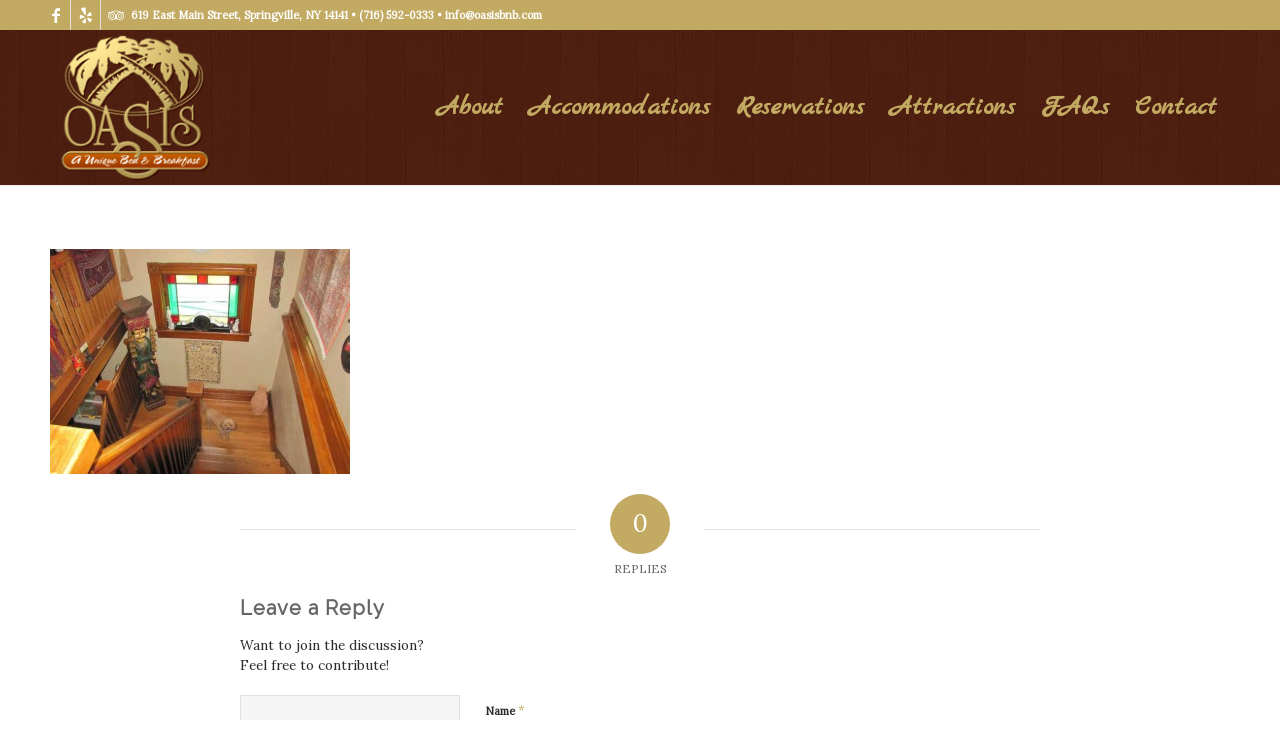

--- FILE ---
content_type: text/css
request_url: https://oasisbnb.com/wp-content/themes/oasis-child/style.css?ver=7.1.3
body_size: 618
content:
/*
Theme Name: Enfold Child
Description: A <a href='http://codex.wordpress.org/Child_Themes'>Child Theme</a> for the Enfold Wordpress Theme. If you plan to do a lot of file modifications we recommend to use this Theme instead of the original Theme. Updating wil be much easier then.
Version: 1.0
Author: Kriesi
Author URI: http://www.kriesi.at
Template: enfold
*/



/*Add your own styles here:*/

#top h1 strong {
	color: #c2aa62;
}

#top .av_header_glassy.av_header_transparency #header_main, #top .av_header_transparency #header_meta {
    background-color: rgba(0,0,0,0.6);
}

#top #header .mega_menu_title a {
	color: #fff;
    font-size: 26px;
    font-family: 'Marck Script', 'Helvetica Neue', Helvetica, Arial, sans-serif;
}

#top #wrap_all .av-social-link-yelp:hover a {
    background-color: red;
    color: white;
}

#top #wrap_all .av-social-link-tripadvisor:hover a {
    background-color: green;
    color: white;
}

#top #header .avia_mega_div > .sub-menu > li > ul > li.menu-image a {
    padding: 0px;
}

#main {
    background-color: #fff;
}

.av-layout-grid-container {
  max-width: 1310px;
  margin: 0 auto;
}

#twocol {
	width: 50%;
	margin: 0 auto;
}

.main_color span.toggle_icon, .main_color span.hor_icon, .main_color span.vert_icon {
	color: #c2aa62;
	border-color: #c2aa62;
}

#reservation h2 {
	font-size: 17px;
}

.js_active .tab {
    font-size: 16px;
}

#header .avia_mega_div .menu-item.menu-item-has-children.avia_mega_menu_columns_3.units {
    padding: 0 14px 0 0px;
}

div.mfp-title {
	display: none;
}

#top .avia-button-fullwidth:hover .avia_button_background {
    opacity: 0;
    background: #000 !important;
}

--- FILE ---
content_type: application/javascript; charset=utf8
request_url: https://oasisbnb.com/wp-content/themes/enfold/framework/js/conditional_load/avia_google_maps_api.js
body_size: 3950
content:
// -------------------------------------------------------------------------------------------
//
// AVIA GOOGLE MAPS API - loads the google maps api asynchronously
//
// afterwards applies the map to the container
//
// -------------------------------------------------------------------------------------------
(function($)
{
    "use strict";

	$.AviaMapsAPI = function(options, container)
	{
		if(typeof window.av_google_map == 'undefined')
		{
			$.avia_utilities.log('Map creation stopped, var av_google_map not found');
			return;
		}

		// gather container and map data
		this.container	= container;
		this.$container	= $( container );
		this.$body  	= $('body');
		this.$mapid		= this.$container.data('mapid');
		this.$data		= window.av_google_map[this.$mapid];
		this.retina 	= window.devicePixelRatio > 1;

		// set up the whole api object
		this._init( options );
	};

	$.AviaMapsAPI.apiFiles =
	{
		loading: false,
		finished: false,
		src: ''
	};

  	$.AviaMapsAPI.prototype =
    {
    	_init: function()
    	{
			if( this.$body.hasClass( 'av-gmaps-no-google-fonts' ) )
			{
				var head = document.getElementsByTagName('head')[0];
				var insertBefore = head.insertBefore;

				head.insertBefore = function( newElement, referenceElement )
				{
					if( newElement.href && (
						newElement.href.indexOf('//fonts.googleapis.com/css?family=Roboto') > -1
						|| newElement.href.indexOf('//fonts.googleapis.com/css?family=Google+Sans+Text') > -1
					))
					{
						console.info( 'Prevented gMaps from loading gFonts!' );
						return;
					}

					insertBefore.call( head, newElement, referenceElement );
				};
			}

			if( 'undefined' == typeof avia_framework_globals.gmap_maps_loaded || avia_framework_globals.gmap_maps_loaded == '' )
			{
						//	this is only a fallback setting - should never be used
				var gmap_version = 'string' == typeof avia_framework_globals.gmap_version ? avia_framework_globals.gmap_version : 'weekly';
				$.AviaMapsAPI.apiFiles.src = 'https://maps.googleapis.com/maps/api/js?loading=async&libraries=marker&v=' + gmap_version + '&callback=aviaOnGoogleMapsLoaded';
				if( typeof avia_framework_globals.gmap_api != 'undefined' && avia_framework_globals.gmap_api != "" )
				{
					$.AviaMapsAPI.apiFiles.src += "&key=" + avia_framework_globals.gmap_api;
				}
			}
			else
			{
				$.AviaMapsAPI.apiFiles.src = avia_framework_globals.gmap_maps_loaded;
			}

    		this._bind_execution();
    		this._getAPI();
    	},

    	_getAPI: function()
		{
			//make sure the api file is loaded only once
			if((typeof window.google == 'undefined' || typeof window.google.maps == 'undefined') && $.AviaMapsAPI.apiFiles.loading == false)
			{
				$.AviaMapsAPI.apiFiles.loading = true;

				var script = document.createElement('script');

				script.id = 'av-google-maps-api';
				script.type = 'text/javascript';
				script.src = $.AviaMapsAPI.apiFiles.src;

      			document.body.appendChild(script);
			}
			else if((typeof window.google != 'undefined' && typeof window.google.maps != 'undefined') || $.AviaMapsAPI.apiFiles.loading == false)
			//else if($.AviaMapsAPI.apiFiles.finished === true)
			{
				this._applyMap();
			}
		},

		_bind_execution: function()
		{
			this.$body.on( 'av-google-maps-api-loaded', this._applyMap.bind( this ) );
		},

		_applyMap: function()
		{
			if( typeof this.map != 'undefined' )
			{
				return;
			}

			if( ! this.$data.marker || ! this.$data.marker[0] || ! this.$data.marker[0].lat || ! this.$data.marker[0].long )
			{
				$.avia_utilities.log('Latitude or Longitude missing. Make sure you did not only enter an address. You need to fetch the coordinates too.', 'map-error');
				return;
			}

			var _self = this,
				mobile_drag = $.avia_utilities.isMobile ? this.$data.mobile_drag_control : true,
				zoomValue 	= this.$data.zoom == "auto" ? 10 : this.$data.zoom;

			var mapTypeControl = false;
			var mapTypeId = google.maps.MapTypeId.ROADMAP;
			var mapTypeControlOptions = google.maps.MapTypeControlStyle.DROPDOWN_MENU;

			switch( this.$data.maptype_control )
			{
				case 'dropdown':
					mapTypeControl = true;
					mapTypeControlOptions = google.maps.MapTypeControlStyle.DROPDOWN_MENU;
					break;
				case 'horizontal':
					mapTypeControl = true;
					mapTypeControlOptions = google.maps.MapTypeControlStyle.HORIZONTAL_BAR;
					break;
				case 'default':
					mapTypeControl = true;
					mapTypeControlOptions = google.maps.MapTypeControlStyle.DEFAULT;
					break;
				default:
					mapTypeControl = false;
					mapTypeControlOptions = google.maps.MapTypeControlStyle.DROPDOWN_MENU;
					break;
			}

			switch( this.$data.maptype_id )
			{
				case 'SATELLITE':
					mapTypeId = google.maps.MapTypeId.SATELLITE;
					break;
				case 'HYBRID':
					mapTypeId = google.maps.MapTypeId.HYBRID;
					break;
				case 'TERRAIN':
					mapTypeId = google.maps.MapTypeId.TERRAIN;
					break;
				default:
					mapTypeId = google.maps.MapTypeId.ROADMAP;
			}

			if( 'undefined' == typeof this.$data.scrollwheel ) {this.$data.scrollwheel = false; }
			if( 'undefined' == typeof this.$data.gestureHandling ) {this.$data.gestureHandling = 'cooperative'; }
			if( 'undefined' == typeof this.$data.backgroundColor ) {this.$data.backgroundColor = 'transparent'; }
			if( 'undefined' == typeof this.$data.styles ) {this.$data.styles = [{featureType: "poi", elementType: "labels", stylers: [ { visibility: "off" }] }]; };


			this.mapVars = {
//				mapId: 'DEMO_MAP_ID',  //this.$mapid,
				mapMaker: false, //mapmaker tiles are user generated content maps. might hold more info but also be inaccurate
				backgroundColor: this.$data.backgroundColor,
				streetViewControl: this.$data.streetview_control,
				zoomControl: this.$data.zoom_control,
				//draggable: mobile_drag,
				gestureHandling: this.$data.gestureHandling,
				scrollwheel: this.$data.scrollwheel,
				zoom: zoomValue,
				mapTypeControl: mapTypeControl,
				mapTypeControlOptions: {style:mapTypeControlOptions},
				mapTypeId: mapTypeId,
				center: new google.maps.LatLng(this.$data.marker[0].lat, this.$data.marker[0].long),
				styles: typeof this.$data.styles === 'string' ? JSON.parse(this.$data.styles) : this.$data.styles
			};

			this.map = new google.maps.Map(this.container, this.mapVars);
			this.$container.removeClass('av_gmaps_show_delayed av_gmaps_show_unconditionally');
			this.$container.addClass('av_gmaps_map_attached');

			this._applyMapStyle();

			if(this.$data.zoom == "auto")
			{
				this._setAutoZoom();
			}

			google.maps.event.addListenerOnce(this.map, 'tilesloaded', function() {
				_self._addMarkers();
			});

			//	must triggr 'resize' because if more then 1 map on page only the first is shown after confirm
			var new_map = this.map;
			setTimeout( function(){
							google.maps.event.trigger(new_map, 'resize');
						}, 100 );
		},

		_setAutoZoom: function()
		{
			var bounds = new google.maps.LatLngBounds();

			for (var key in this.$data.marker)
			{
				bounds.extend( new google.maps.LatLng (this.$data.marker[key].lat , this.$data.marker[key].long) );
			}

			this.map.fitBounds(bounds);
		},

		_applyMapStyle: function()
		{
			var stylers = [], style = [], mapType, style_color = "";

			if(this.$data.hue != "") stylers.push({hue: this.$data.hue});
			if(this.$data.saturation != "") stylers.push({saturation: this.$data.saturation});

			if(stylers.length)
			{
				style = [{
					      featureType: "all",
					      elementType: "all",
					      stylers: stylers
					    }, {
					      featureType: "poi",
					      stylers: [
						  	{ visibility: "off" }
					      ]
					    }];


				if(this.$data.saturation == "fill")
				{
					style_color = this.$data.hue || "#242424";

					var c = style_color.substring(1);      // strip #
					var rgb = parseInt(c, 16);   // convert rrggbb to decimal
					var r = (rgb >> 16) & 0xff;  // extract red
					var g = (rgb >>  8) & 0xff;  // extract green
					var b = (rgb >>  0) & 0xff;  // extract blue

					var luma = 0.2126 * r + 0.7152 * g + 0.0722 * b; // per ITU-R BT.709
					var lightness = 1;
					var street_light = 2;

					if (luma > 60) {
					    lightness = -1;
					    street_light = 3;
					}
					if (luma > 220) {
					    lightness = -2;
					    street_light = -2;
					}

				style = [
{"featureType":"all","elementType":"all","stylers":[{"color":style_color},{"lightness":0}]},
{"featureType":"all","elementType":"labels.text.fill","stylers":[{"color":style_color},{"lightness":(25 * street_light)}]},
{"featureType":"all","elementType":"labels.text.stroke","stylers":[{"visibility":"on"},{"color":style_color},{"lightness":3}]},
{"featureType":"all","elementType":"labels.icon","stylers":[{"visibility":"off"}]},
{"featureType":"administrative","elementType":"geometry.fill","stylers":[{"color":style_color},{"lightness":30}]},
{"featureType":"administrative","elementType":"geometry.stroke","stylers":[{"color":style_color},{"lightness":30},{"weight":1.2}]},
{"featureType":"landscape","elementType":"geometry","stylers":[{visibility: 'simplified'},{"color":style_color},{"lightness":3}]},
{"featureType":"poi","elementType":"geometry","stylers":[{ "visibility": "off" }]},
{"featureType":"road.highway","elementType":"geometry.fill","stylers":[{"color":style_color},{"lightness":-3}]},
{"featureType":"road.highway","elementType":"geometry.stroke","stylers":[{"color":style_color},{"lightness":2},{"weight":0.2}]},
{"featureType":"road.arterial","elementType":"geometry","stylers":[{"color":style_color},{"lightness":-3}]},
{"featureType":"road.local","elementType":"geometry","stylers":[{"color":style_color},{"lightness":-3}]},
{"featureType":"transit","elementType":"geometry","stylers":[{"color":style_color},{"lightness":-3}]},
{"featureType":"water","elementType":"geometry","stylers":[{"color":style_color},{"lightness":-20}]}
						];
				}

				mapType = new google.maps.StyledMapType(style, { name:"av_map_style" });
				this.map.mapTypes.set('av_styled_map', mapType);
				this.map.setMapTypeId('av_styled_map');
			}
		},

		_addMarkers: function()
		{
			var _self = this;

			for( var key in this.$data.marker )
			{
				(function( key, _self )
				{
					setTimeout( function()
					{
							var marker = "",
								map = _self.map;

							if(!_self.$data.marker[key] || !_self.$data.marker[key].lat || !_self.$data.marker[key].long)
							{
								$.avia_utilities.log('Latitude or Longitude for single marker missing', 'map-error');
								return;
							}

							_self.$data.LatLng = new google.maps.LatLng(_self.$data.marker[key].lat, _self.$data.marker[key].long);

							var markerArgs = {
//									map,
									map: _self.map,
									flat: false,
									position: _self.$data.LatLng,
									animation: google.maps.Animation.BOUNCE,
									title: _self.$data.marker[key].address,
									optimized: false
								};

						    //set a custom marker image if available. also set the size and reduce the marker on retina size so its sharp
						    if(_self.$data.marker[key].icon && _self.$data.marker[key].imagesize)
						    {
						    	var size = _self.$data.marker[key].imagesize, half = "", full = "";

						    	if(_self.retina && size > 40) size = 40;			//retina downsize to at least half the px size
						    	half = new google.maps.Point(size / 2, size ) ; 	//used to position the marker
						    	full = new google.maps.Size(size , size ) ; 		//marker size
						    	markerArgs.icon = new google.maps.MarkerImage(_self.$data.marker[key].icon, null, null, half, full);
						    }

			        		marker = new google.maps.Marker(markerArgs);
//							marker = new google.maps.marker.AdvancedMarkerElement(markerArgs);

			        		setTimeout(function(){ marker.setAnimation(null); _self._infoWindow(_self.map, marker, _self.$data.marker[key]); },500);

		        	},200 * (parseInt(key,10) + 1));

		        }(key, _self));
    		}

			_self._show_close_icon();
		},

		//	fix that maps scroll to marker info on pageload since version > 3.45 - we hide close icon with CSS
		//	https://kriesi.at/support/topic/page-scrolls-to-google-maps-automatically-when-text-marker-is-shown/
		_show_close_icon: function()
		{
			var _self = this;

			setTimeout( function()
			{
				$('body').find('.gm-ui-hover-effect:not(.avia-show-gm-notice)').addClass('avia-show-gm-notice');
				_self._show_close_icon();
			}, 500 );

		},

		_infoWindow: function( map, marker, data)
		{
			var info = data.content;

			if( 'string' != typeof info )
			{
				return;
			}

			info = info.trim();

			if( info != '' )
			{
				var infowindow = new google.maps.InfoWindow({
					content: info
				});

				google.maps.event.addListener( marker, 'click', function()
				{
				    infowindow.open( { anchor: marker, map, shouldFocus: false } );
				});

				if( data.tooltip_display )
				{
					infowindow.open( { anchor: marker, map, shouldFocus: false } );
				}
			}
		}
    };

    //simple wrapper to call the api. makes sure that the api data is not applied twice
    $.fn.aviaMaps = function( options )
    {
    	return this.each(function()
    	{
    		var self = $.data( this, 'aviaMapsApi' );

    		if( ! self )
    		{
    			self = $.data( this, 'aviaMapsApi', new $.AviaMapsAPI( options, this ) );
    		}
    	});
    };


    // this function is executed once the api file is loaded
	window.aviaOnGoogleMapsLoaded = function()
	{
		$('body').trigger('av-google-maps-api-loaded');
		$.AviaMapsAPI.apiFiles.finished = true;
	};


	$('body').trigger('avia-google-maps-api-script-loaded');

})( jQuery );



--- FILE ---
content_type: text/plain
request_url: https://www.google-analytics.com/j/collect?v=1&_v=j102&a=1514678026&t=pageview&_s=1&dl=https%3A%2F%2Foasisbnb.com%2Fhome-page%2Foasis-bnb-109%2F&ul=en-us%40posix&dt=Oasis%20BNB%20109%20-%20Oasis%20Bed%20%26%20Breakfast&sr=1280x720&vp=1280x720&_u=IEBAAEABAAAAACAAI~&jid=838813824&gjid=1937614897&cid=2088354048.1769484562&tid=UA-91560427-1&_gid=597948819.1769484562&_r=1&_slc=1&z=471620082
body_size: -450
content:
2,cG-RGCLDGKDT3